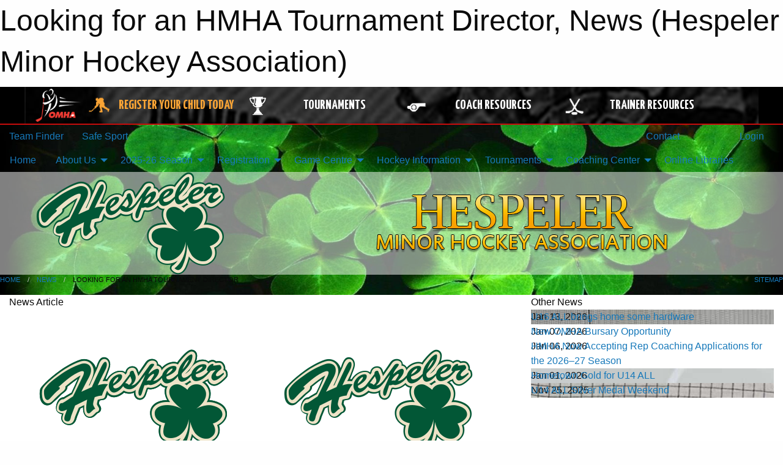

--- FILE ---
content_type: text/html; charset=utf-8
request_url: https://hmha.ca/Articles/13455/Looking_for_an_HMHA_Tournament_Director/
body_size: 10635
content:


<!DOCTYPE html>

<html class="no-js" lang="en">
<head><meta charset="utf-8" /><meta http-equiv="x-ua-compatible" content="ie=edge" /><meta name="viewport" content="width=device-width, initial-scale=1.0" /><link rel="preconnect" href="https://cdnjs.cloudflare.com" /><link rel="dns-prefetch" href="https://cdnjs.cloudflare.com" /><link rel="preconnect" href="https://fonts.gstatic.com" /><link rel="dns-prefetch" href="https://fonts.gstatic.com" /><title>
	News > Looking for an HMHA Tournament Director (Hespeler Minor Hockey Association)
</title><link rel="stylesheet" href="https://fonts.googleapis.com/css2?family=Oswald&amp;family=Roboto&amp;family=Passion+One:wght@700&amp;display=swap" />

    <!-- Compressed CSS -->
    <link rel="stylesheet" href="https://cdnjs.cloudflare.com/ajax/libs/foundation/6.7.5/css/foundation.min.css" /><link rel="stylesheet" href="https://cdnjs.cloudflare.com/ajax/libs/motion-ui/2.0.3/motion-ui.css" />

    <!--load all styles -->
    
  <meta name="keywords" content="minor,hockey,tournament,hespeler,shamrocks,hmha,midget,pee wee,house league,travel,bantam,tyke,chip,cambridge" /><meta name="description" content="hmha.ca powered by MBSportsWeb" />
    <meta property="og:title" content="Looking for an HMHA Tournament Director" />
    <meta property="og:type" content="article" />
    <meta property="og:site_name" content="hmha.ca" />
    <meta property="og:image" content="https://hmha.ca/public/images/common/Hespeler_Logo_400x309.png" />
    <meta property="og:image:width" content="300" />
    <meta property="og:image:height" content="300" />
    <meta property="og:description" content="HMHA Executive are looking for a new Tournament Director to start this season. Please contact Nathan Hillis nathanhmha10@gmail.com if interested.

We are also in need of a member at large. ..." />
    <meta property="og:url" content="https://hmha.ca/Articles/13455/Looking_for_an_HMHA_Tournament_Director/" />




<link rel="stylesheet" href="/assets/responsive/css/networks/omha.min.css">
<link href='//fonts.googleapis.com/css?family=Yanone+Kaffeesatz:700|Open+Sans:800italic' rel='stylesheet' type='text/css'>

<style type="text/css" media="print">
    #omha_banner {
        display: none;
    }
</style>

<style type="text/css">
 body { --D-color-rgb-primary: 0,0,0; --D-color-rgb-secondary: 2,87,54; --D-color-rgb-link: 0,0,0; --D-color-rgb-link-hover: 2,87,54; --D-color-rgb-content-link: 0,0,0; --D-color-rgb-content-link-hover: 2,87,54 }  body { --D-fonts-main: 'Roboto', sans-serif }  body { --D-fonts-headings: 'Oswald', sans-serif }  body { --D-fonts-bold: 'Passion One', cursive }  body { --D-wrapper-max-width: 1200px }  .sitecontainer { background-color: rgb(0,0,0); } @media screen and (min-width: 64em) {  .sitecontainer { background-attachment: fixed; background-image: url('/domains/hmha.ca/bg_page.jpg'); background-position: center top; background-repeat: no-repeat; background-size: cover; } }  .sitecontainer main .wrapper { background-color: rgba(255,255,255,1); }  .bottom-drawer .content { background-color: rgba(255,255,255,1); } #wid7 .row-masthead { background-color: rgba(255,255,255,0.5) }
</style>
<link href="/Domains/hmha.ca/favicon.ico" rel="shortcut icon" /><link href="/assets/responsive/css/public.min.css?v=2025.07.27" type="text/css" rel="stylesheet" media="screen" /><link href="/Utils/Styles.aspx?Mode=Responsive&amp;Version=2024.04.15.20.00.00" type="text/css" rel="stylesheet" media="screen" /><script>var clicky_site_ids = clicky_site_ids || []; clicky_site_ids.push(66358337); var clicky_custom = {};</script>
<script async src="//static.getclicky.com/js"></script>
<script async src="//static.getclicky.com/inc/javascript/video/youtube.js"></script>
</head>
<body>
    
    
  <h1 class="hidden">Looking for an HMHA Tournament Director, News (Hespeler Minor Hockey Association)</h1>

    <form method="post" action="/Articles/13455/Looking_for_an_HMHA_Tournament_Director/" id="frmMain">
<div class="aspNetHidden">
<input type="hidden" name="tlrk_ssm_TSSM" id="tlrk_ssm_TSSM" value="" />
<input type="hidden" name="tlrk_sm_TSM" id="tlrk_sm_TSM" value="" />
<input type="hidden" name="__EVENTTARGET" id="__EVENTTARGET" value="" />
<input type="hidden" name="__EVENTARGUMENT" id="__EVENTARGUMENT" value="" />
<input type="hidden" name="__VIEWSTATE" id="__VIEWSTATE" value="ajhyUH2Jus+IwAcrXhVJtuF4ONCMotahZDZPwrE4KfVfBGU8QEmDH1TuV7hyXdkDqB6E5pGVjnF9d32YzmEoN82N+k2hBCiq37RfpF0ks8sYHsheQRFDVpyyVhkmF62UhINPzX0HxC2GwuvEf8ZPKuo45ZuV3ieNi2Yj7ivP/XIAExbMg2h+6MqD3lPmCp/ynkZwupad1Xm+kxecu954ZQUB/G2cDdft/+AnwgWZZa8/[base64]/3whwaL4JpPQ/kDKOnldcLOxODRHyN+CtOs5lbW5siw==" />
</div>

<script type="text/javascript">
//<![CDATA[
var theForm = document.forms['frmMain'];
if (!theForm) {
    theForm = document.frmMain;
}
function __doPostBack(eventTarget, eventArgument) {
    if (!theForm.onsubmit || (theForm.onsubmit() != false)) {
        theForm.__EVENTTARGET.value = eventTarget;
        theForm.__EVENTARGUMENT.value = eventArgument;
        theForm.submit();
    }
}
//]]>
</script>


<script src="/WebResource.axd?d=pynGkmcFUV13He1Qd6_TZA9iI3m8XEFkNpqoMYO8LuJbzIIzL3XCB_a2bXMZZSLpzkfHIvDD1Tyt8fGKAV9D5g2&amp;t=638901397900000000" type="text/javascript"></script>


<script src="https://ajax.aspnetcdn.com/ajax/4.5.2/1/MicrosoftAjax.js" type="text/javascript"></script>
<script src="https://ajax.aspnetcdn.com/ajax/4.5.2/1/MicrosoftAjaxWebForms.js" type="text/javascript"></script>
<script src="/assets/core/js/web/web.min.js?v=2025.07.27" type="text/javascript"></script>
<script src="https://d2i2wahzwrm1n5.cloudfront.net/ajaxz/2025.2.609/Common/Core.js" type="text/javascript"></script>
<script src="https://d2i2wahzwrm1n5.cloudfront.net/ajaxz/2025.2.609/Ajax/Ajax.js" type="text/javascript"></script>
<div class="aspNetHidden">

	<input type="hidden" name="__VIEWSTATEGENERATOR" id="__VIEWSTATEGENERATOR" value="CA0B0334" />
	<input type="hidden" name="__EVENTVALIDATION" id="__EVENTVALIDATION" value="2V6+QcbPdCf+np+OrpPwEMNKOZdDZQh96zgyew7c1hiTwAyikKzxrEMglg6vu4xcvtzRmmCQIx6jaNS/UsAjH4mzmWUec1eS1CRoR74LmS3UQmTRKplqe8CKknbglIF0" />
</div>
        <script type="text/javascript">
//<![CDATA[
Sys.WebForms.PageRequestManager._initialize('ctl00$tlrk_sm', 'frmMain', ['tctl00$tlrk_ramSU','tlrk_ramSU'], [], [], 90, 'ctl00');
//]]>
</script>

        <!-- 2025.2.609.462 --><div id="tlrk_ramSU">
	<span id="tlrk_ram" style="display:none;"></span>
</div>
        




<div id="omha_banner" style="position:relative; z-index: 1000;">
    <div class="grid-container">
        <div class="grid-x align-middle">
            <div class="cell shrink">
                <a href="http://www.omha.net/" target="_blank" title="Link to OMHA Website" rel="noopener">
                    <img src="//mbswcdn.com/img/omha/network_omha_logo.png" class="omha-logo" alt="OMHA Logo" />
                </a>
            </div>
            <div class="cell auto text-center hide-for-large">
                <button class="dropdown button hollow secondary" style="margin: 0;" type="button" data-open="omha_network_modal">OMHA Digital Network</button>
            </div>
            <div class="cell auto show-for-large">
                <div class="grid-x align-middle align-justify omha-links">
                    <div class="cell auto omha-hover omha-link text-center"><a class="" href="/Register/" target="" rel="noopener" title="Register Your Child Today"><div class="grid-x align-middle"><div class="cell shrink icon"><img src="https://omhaoffice.com/public/images/common/pages/NetworkBanner/hockey_player_yellow.png" alt="Icon for Register Your Child Today" /></div><div class="cell auto text-center"><span style="color: #F9A435;">Register Your Child Today</span></div></div></a></div><div class="cell auto omha-hover omha-link text-center"><a class="" href="https://www.omha.net/findatournament?utm_source=OMHA_Network&utm_medium=rss&utm_campaign=Tournaments" target="_blank" rel="noopener" title="Tournaments"><div class="grid-x align-middle"><div class="cell shrink icon"><img src="https://omhaoffice.com/public/images/common/pages/NetworkBanner/network_tournaments.png" alt="Icon for Tournaments" /></div><div class="cell auto text-center">Tournaments</div></div></a></div><div class="cell auto omha-hover omha-link text-center"><a class="" href="https://www.omha.net/coach?utm_source=OMHA_Network&utm_medium=rss&utm_campaign=Coaches" target="_blank" rel="noopener" title="Coach Resources"><div class="grid-x align-middle"><div class="cell shrink icon"><img src="https://omhaoffice.com/public/images/common/pages/NetworkBanner/network_coach_resources.png" alt="Icon for Coach Resources" /></div><div class="cell auto text-center">Coach Resources</div></div></a></div><div class="cell auto omha-hover omha-link text-center"><a class="" href="https://www.omha.net/trainer?utm_source=OMHA_Network&utm_medium=rss&utm_campaign=Trainers" target="_blank" rel="noopener" title="Trainer Resources"><div class="grid-x align-middle"><div class="cell shrink icon"><img src="https://omhaoffice.com/public/images/common/pages/NetworkBanner/network_clinics.png" alt="Icon for Trainer Resources" /></div><div class="cell auto text-center">Trainer Resources</div></div></a></div>
                </div>
            </div>
            <div class="cell shrink">
                <div class="grid-x small-up-4 large-up-2 text-center social-icons">
                    <div class="cell shrink"><a href="https://www.facebook.com/OntarioMinorHockey" target="_blank" rel="noopener"><i class="fab fa-facebook-square" title="OMHA Facebook Page"></i></a></div>
                    <div class="cell shrink"><a href="https://x.com/HometownHockey" target="_blank" rel="noopener"><i class="fab fa-square-x-twitter" title="OMHA X Account"></i></a></div>
                    <div class="cell shrink"><a href="https://www.youtube.com/user/OntarioMinorHockey" target="_blank" rel="noopener"><i class="fab fa-youtube-square" title="OMHA YouTube Channel"></i></a></div>
                    <div class="cell shrink"><a href="https://instagram.com/ontariominorhockey" target="_blank" rel="noopener"><i class="fab fa-instagram-square" title="OMHA Instagram Page"></i></a></div>
                </div>
            </div>
        </div>
    </div>
    <div class="large reveal" id="omha_network_modal" data-reveal data-v-offset="0">
        <h3 class="h3">
            <img src="//mbswcdn.com/img/omha/network_omha_logo.png" class="omha-logo" alt="OMHA Logo" />
            OMHA Digital Network
        </h3>
        <div class="stacked-for-small button-group hollow secondary expanded"><a class=" button modal-link" href="/Register/" target="" rel="noopener" title="Register Your Child Today"><img src="https://omhaoffice.com/public/images/common/pages/NetworkBanner/hockey_player_yellow.png" alt="Icon for Register Your Child Today" /><span style="color: #F9A435;">Register Your Child Today</span></a><a class=" button modal-link" href="https://www.omha.net/findatournament?utm_source=OMHA_Network&utm_medium=rss&utm_campaign=Tournaments" target="_blank" rel="noopener" title="Tournaments"><img src="https://omhaoffice.com/public/images/common/pages/NetworkBanner/network_tournaments.png" alt="Icon for Tournaments" />Tournaments</a><a class=" button modal-link" href="https://www.omha.net/coach?utm_source=OMHA_Network&utm_medium=rss&utm_campaign=Coaches" target="_blank" rel="noopener" title="Coach Resources"><img src="https://omhaoffice.com/public/images/common/pages/NetworkBanner/network_coach_resources.png" alt="Icon for Coach Resources" />Coach Resources</a><a class=" button modal-link" href="https://www.omha.net/trainer?utm_source=OMHA_Network&utm_medium=rss&utm_campaign=Trainers" target="_blank" rel="noopener" title="Trainer Resources"><img src="https://omhaoffice.com/public/images/common/pages/NetworkBanner/network_clinics.png" alt="Icon for Trainer Resources" />Trainer Resources</a></div>
        <button class="close-button" data-close aria-label="Close modal" type="button">
            <span aria-hidden="true">&times;</span>
        </button>
    </div>
</div>





        
  <div class="sitecontainer"><div id="row4" class="row-outer  not-editable"><div class="row-inner"><div id="wid5"><div class="outer-top-bar"><div class="wrapper row-top-bar"><div class="grid-x grid-padding-x align-middle"><div class="cell shrink show-for-small-only"><div class="cell small-6" data-responsive-toggle="top_bar_links" data-hide-for="medium"><button title="Toggle Top Bar Links" class="menu-icon" type="button" data-toggle></button></div></div><div class="cell shrink"><a href="/Seasons/Current/">Team Finder</a></div><div class="cell shrink"><a href="/SafeSport/">Safe Sport</a></div><div class="cell shrink"><div class="grid-x grid-margin-x"><div class="cell auto"><a href="https://www.facebook.com/HespelerHockey?ref=hl" target="_blank" rel="noopener"><i class="fab fa-facebook" title="Facebook"></i></a></div><div class="cell auto"><a href="https://www.twitter.com/HespelerHockey" target="_blank" rel="noopener"><i class="fab fa-x-twitter" title="Twitter"></i></a></div></div></div><div class="cell auto show-for-medium"><ul class="menu align-right"><li><a href="/Contact/"><i class="fas fa-address-book" title="Contacts"></i>&nbsp;Contact</a></li><li><a href="/Search/"><i class="fas fa-search" title="Search"></i><span class="hide-for-medium">&nbsp;Search</span></a></li></ul></div><div class="cell auto medium-shrink text-right"><ul class="dropdown menu align-right" data-dropdown-menu><li><a href="/Account/Login/?ReturnUrl=%2fArticles%2f13455%2fLooking_for_an_HMHA_Tournament_Director%2f" rel="nofollow"><i class="fas fa-sign-in-alt"></i>&nbsp;Login</a></li></ul></div></div><div id="top_bar_links" class="hide-for-medium" style="display:none;"><ul class="vertical menu"><li><a href="/Contact/"><i class="fas fa-address-book" title="Contacts"></i>&nbsp;Contact</a></li><li><a href="/Search/"><i class="fas fa-search" title="Search"></i><span class="hide-for-medium">&nbsp;Search</span></a></li></ul></div></div></div>
</div></div></div><header id="header" class="hide-for-print"><div id="row10" class="row-outer  not-editable"><div class="row-inner wrapper"><div id="wid11">
</div></div></div><div id="row6" class="row-outer  not-editable"><div class="row-inner wrapper"><div id="wid8">
        <div class="cMain_ctl14-row-menu row-menu org-menu">
            
            <div class="grid-x align-middle">
                
                <nav class="cell auto">
                    <div class="title-bar" data-responsive-toggle="cMain_ctl14_menu" data-hide-for="large">
                        <div class="title-bar-left">
                            
                            <ul class="horizontal menu">
                                
                                <li><a href="/">Home</a></li>
                                
                                <li><a href="/Seasons/Current/">Team Finder</a></li>
                                
                            </ul>
                            
                        </div>
                        <div class="title-bar-right">
                            <div class="title-bar-title" data-toggle="cMain_ctl14_menu">Organization Menu&nbsp;<i class="fas fa-bars"></i></div>
                        </div>
                    </div>
                    <ul id="cMain_ctl14_menu" style="display: none;" class="vertical large-horizontal menu " data-responsive-menu="drilldown large-dropdown" data-back-button='<li class="js-drilldown-back"><a class="sh-menu-back"></a></li>'>
                        <li class="hover-nonfunction"><a href="/">Home</a></li><li class="hover-nonfunction"><a>About Us</a><ul class="menu vertical nested"><li class="hover-nonfunction"><a href="/Contact/1005/">Contact Us</a></li><li class="hover-nonfunction"><a>Executive Board</a><ul class="menu vertical nested"><li class="hover-nonfunction"><a href="/Staff/1003/">Executive Members</a></li><li class="hover-nonfunction"><a>Board Member Position Descriptions</a><ul class="menu vertical nested"><li class="hover-nonfunction"><a href="/Pages/14266/Marketing_Director/">Marketing Director</a></li><li class="hover-nonfunction"><a href="/Pages/1611/Communications_Director/">Communications Director</a></li><li class="hover-nonfunction"><a href="/Pages/1667/Director_of_Hockey_Operations/">Director of Hockey Operations</a></li><li class="hover-nonfunction"><a href="/Pages/1659/Equipment_Director_/">Equipment Director </a></li><li class="hover-nonfunction"><a href="/Pages/1655/Local_League_Director/">Local League Director</a></li><li class="hover-nonfunction"><a href="/Pages/1654/Ice_Scheduler_and_Office_Administrator/">Ice Scheduler and Office Administrator</a></li><li class="hover-nonfunction"><a href="/Pages/7489/Member_at_Large/">Member at Large</a></li><li class="hover-nonfunction"><a href="/Pages/1660/President/">President</a></li><li class="hover-nonfunction"><a href="/Pages/1670/Purchasing_Director_/">Purchasing Director </a></li><li class="hover-nonfunction"><a href="/Pages/1658/Registration_and_Privacy_Director/">Registration and Privacy Director</a></li><li class="hover-nonfunction"><a href="/Pages/1656/Vice_President/">Vice President</a></li></ul></li><li class="hover-nonfunction"><a href="/Pages/1818/Lifetime_Members/">Lifetime Members</a></li></ul></li><li class="hover-nonfunction"><a>History &amp; Achievements</a><ul class="menu vertical nested"><li class="hover-nonfunction"><a href="https://hmha.ca/Public/Documents/HMHA_History.pdf">History</a></li><li class="hover-nonfunction"><a href="/Pages/8566/Past_Championships/">Past Championships</a></li></ul></li><li class="hover-nonfunction"><a>Newsletter</a><ul class="menu vertical nested"><li class="hover-nonfunction"><a href="/Pages/3877/Subscriptions/">Subscriptions</a></li><li class="hover-nonfunction"><a href="http://us7.campaign-archive2.com/home/?u=e0da8f642c5784f19893c0428&id=99cdab0c3e" target="_blank" rel="noopener"><i class="fa fa-external-link-alt"></i>Newsletter Archives</a></li></ul></li></ul></li><li class="hover-nonfunction"><a>2025-26 Season</a><ul class="menu vertical nested"><li class="hover-nonfunction"><a href="/Coaches/16695/">Coaches</a></li><li class="hover-nonfunction"><a href="/Pages/16697/Prep_Phase_Registration/">Prep Phase Registration</a></li><li class="hover-nonfunction"><a href="/Pages/16699/Checking_Clinic_Registration/">Checking Clinic Registration</a></li><li class="hover-nonfunction"><a href="/Pages/16698/Tryout_Information/">Tryout Information</a></li><li class="hover-nonfunction"><a href="/Tryouts/">Tryout &amp; Evaluation Schedules</a></li></ul></li><li class="hover-nonfunction"><a>Registration</a><ul class="menu vertical nested"><li class="hover-nonfunction"><a href="/Pages/3004/Registration_Information/">Registration Information</a></li></ul></li><li class="hover-nonfunction"><a>Game Centre</a><ul class="menu vertical nested"><li class="hover-nonfunction"><a href="/Schedule/">Schedule &amp; Results</a></li><li class="hover-nonfunction"><a href="/Calendar/">Organization Calendar</a></li></ul></li><li class="hover-nonfunction"><a>Hockey Information</a><ul class="menu vertical nested"><li class="hover-nonfunction"><a href="/Pages/7183/U9_and_Under_Program_Information/">U9 &amp; Under Program Information</a></li><li class="hover-nonfunction"><a href="/Pages/16567/Permission_to_Skate/">Permission to Skate</a></li><li class="hover-nonfunction"><a>Local League Program</a><ul class="menu vertical nested"><li class="hover-nonfunction"><a href="/Pages/4714/Local_League_Program/">Local League Program</a></li><li class="hover-nonfunction"><a href="/Pages/12697/Evaluations/">Evaluations</a></li></ul></li></ul></li><li class="hover-nonfunction"><a>Tournaments</a><ul class="menu vertical nested"><li class="hover-nonfunction"><a href="https://sites.google.com/view/hespeler-early-bird/home" target="_blank" rel="noopener"><i class="fa fa-external-link-alt"></i>Hespeler Early Bird</a></li><li class="hover-nonfunction"><a href="https://sites.google.com/view/hespelerclassic/home" target="_blank" rel="noopener"><i class="fa fa-external-link-alt"></i>Hespeler Classic</a></li><li class="hover-nonfunction"><a href="https://sites.google.com/view/hespelerolympics/home" target="_blank" rel="noopener"><i class="fa fa-external-link-alt"></i>Hespeler Olympics</a></li><li class="hover-nonfunction"><a href="https://app.eventconnect.io/events/36361/registration-type/create?nav=hidden" target="_blank" rel="noopener"><i class="fa fa-external-link-alt"></i>Hespeler U9 Full Ice</a></li></ul></li><li class="hover-nonfunction"><a>Coaching Center</a><ul class="menu vertical nested"><li class="hover-nonfunction"><a>Request Forms</a><ul class="menu vertical nested"><li class="hover-nonfunction"><a href="/Forms/1110/Tournament_Request_Form/"><i class="fab fa-wpforms"></i>Tournament Request Form</a></li><li class="hover-nonfunction"><a href="/Forms/1077/Exhibition_Game_Request_Form/"><i class="fab fa-wpforms"></i>Exhibition Game Request Form</a></li><li class="hover-nonfunction"><a href="/Forms/1181/Fundraising_Authorization_Request/"><i class="fab fa-wpforms"></i>Fundraising Authorization Request Form</a></li><li class="hover-nonfunction"><a href="/Forms/4612/Bench_Staff_Expense_Claim_Form/"><i class="fab fa-wpforms"></i>Expense Claim Form</a></li><li class="hover-nonfunction"><a href="/Forms/4706/Team_Development_Claim_Form/"><i class="fab fa-wpforms"></i>Team Development Claim Form</a></li></ul></li><li class="hover-nonfunction"><a href="/Availabilities/4717/">Available Ice Times</a></li><li class="hover-nonfunction"><a href="/Pages/8565/Coaching_Resources/">Coaching Resources</a></li><li class="hover-nonfunction"><a href="https://www.omha.net/coach" target="_blank" rel="noopener"><i class="fa fa-external-link-alt"></i>Coaching Qualification Requirements</a></li><li class="hover-nonfunction"><a href="/Libraries/10915/Electronic_Game_Sheets/">Electronic Game Sheet Info</a></li><li class="hover-nonfunction"><a href="/Help/5331/">Team Webmaster Help</a></li><li class="hover-nonfunction"><a href="https://www.ohf.on.ca/risk-management/ohf-vulnerable-sector-checks" target="_blank" rel="noopener"><i class="fa fa-external-link-alt"></i>Vulnerable Sector Checks</a></li></ul></li><li class="hover-nonfunction"><a href="/Libraries/">Online Libraries</a></li>
                    </ul>
                </nav>
            </div>
            
        </div>
        </div><div id="wid7"><div class="cMain_ctl17-row-masthead row-masthead"><div class="grid-x align-middle text-center"><div class="cell small-4"><a href="/"><img class="contained-image" src="/domains/hmha.ca/logo.png" alt="Main Logo" /></a></div><div class="cell small-8"><img class="contained-image" src="/domains/hmha.ca/bg_header.png" alt="Banner Image" /></div></div></div>
</div><div id="wid9"></div></div></div><div id="row12" class="row-outer  not-editable"><div class="row-inner wrapper"><div id="wid13">
<div class="cMain_ctl25-row-breadcrumb row-breadcrumb">
    <div class="grid-x"><div class="cell auto"><nav aria-label="You are here:" role="navigation"><ul class="breadcrumbs"><li><a href="/" title="Main Home Page">Home</a></li><li><a href="/Articles/" title="List of News">News</a></li><li>Looking for an HMHA Tournament Director</li></ul></nav></div><div class="cell shrink"><ul class="breadcrumbs"><li><a href="/Sitemap/" title="Go to the sitemap page for this website"><i class="fas fa-sitemap"></i><span class="show-for-large">&nbsp;Sitemap</span></a></li></ul></div></div>
</div>
</div></div></div></header><main id="main"><div class="wrapper"><div id="row17" class="row-outer"><div class="row-inner"><div id="wid18"></div></div></div><div id="row21" class="row-outer"><div class="row-inner"><div id="wid22"></div></div></div><div id="row1" class="row-outer"><div class="row-inner"><div class="grid-x grid-padding-x"><div id="row1col2" class="cell small-12 medium-12 large-12 "><div id="wid3">
<div class="cMain_ctl44-outer widget">
    <div class="grid-x grid-padding-x"><div class="cell large-8"><div class="heading-4-wrapper"><div class="heading-4"><span class="pre"></span><span class="text">News Article</span><span class="suf"></span></div></div><div class="article-full content-block"><div class="article-image" style="background-image: url('/public/images/common/Hespeler_Logo_400x309.png')"><div><img src="/public/images/common/Hespeler_Logo_400x309.png" alt="News Article Image" /></div></div><div class="article-contents"><div class="article-context">Aug 30, 2022 | Jessica Belovari-Tedford | 514 views</div><div class="article-title">Looking for an HMHA Tournament Director</div><div class="social-sharing button-group"><a class="button bg-twitter" href="https://twitter.com/share?text=Looking+for+an+HMHA+Tournament+Director&amp;url=https://hmha.ca/Articles/13455/Looking_for_an_HMHA_Tournament_Director/" target="_blank" aria-label="Share story on Twitter"><i class="fab fa-x-twitter"></i></a><a class="button bg-facebook" href="https://www.facebook.com/sharer.php?u=https://hmha.ca/Articles/13455/Looking_for_an_HMHA_Tournament_Director/&amp;p[title]=Looking+for+an+HMHA+Tournament+Director" target="_blank" aria-label="Share story on Facebook"><i class="fab fa-facebook"></i></a><a class="button bg-email" href="/cdn-cgi/l/email-protection#efd08d808b96d2879b9b9f9cd5c0c08782878ec18c8ec0ae9d9b868c838a9cc0dedcdbdadac0a3808084868188b089809db08e81b0a7a2a7aeb0bb809a9d818e828a819bb0ab869d8a8c9b809dc0" target="_blank" aria-label="Email story"><i class="fa fa-envelope"></i></a><a class="button bg-pinterest" href="https://pinterest.com/pin/create/button/?url=https://hmha.ca/Articles/13455/Looking_for_an_HMHA_Tournament_Director/&amp;media=https://hmha.ca/public/images/common/Hespeler_Logo_400x309.png&amp;description=Looking+for+an+HMHA+Tournament+Director" target="_blank" aria-label="Pin story on Pinterest"><i class="fab fa-pinterest"></i></a><a class="button bg-linkedin" href="https://www.linkedin.com/sharing/share-offsite/?url=https://hmha.ca/Articles/13455/Looking_for_an_HMHA_Tournament_Director/" target="_blank" aria-label="Share story on LinkedIn"><i class="fab fa-linkedin"></i></a></div><div class="article-details">HMHA Executive are looking&nbsp;for a new Tournament Director to start this season. Please contact&nbsp;Nathan Hillis <a href="/cdn-cgi/l/email-protection" class="__cf_email__" data-cfemail="553b34213d343b3d383d346465153238343c397b363a38">[email&#160;protected]</a> if interested.<br />
<br />
We are also in need of a member at large. Volunteers are necessary to make the association run. Please think of joining us and supporting the kids.&nbsp;<br /><br />.</div></div></div><div class="spacer2x"></div></div><div class="cell large-4"><div class="heading-4-wrapper"><div class="heading-4"><span class="pre"></span><span class="text">Other News</span><span class="suf"></span></div></div><div class="carousel-row-wrapper"><div class="grid-x small-up-1 medium-up-2 large-up-1 carousel-row news always-show grid-list"><div class="carousel-item cell"><div class="content" style="background-image: url('/public/images/common/articles/3F032E96-EF9A-43C5-BBFF-1D886C597BD9.JPG');"><div class="outer"><div class="inner grid-y" style="background-image: url('/public/images/common/articles/3F032E96-EF9A-43C5-BBFF-1D886C597BD9.JPG');"><div class="cell auto"><div class="submitted-date">Jan 13, 2026</div></div><div class="cell shrink overlay"><div class="synopsis"><div class="title font-heading"><a href="/Articles/18033/U16_ALL_brings_home_some_hardware/" title="read more of this item" rel="nofollow">U16 ALL brings home some hardware</a></div></div></div></div></div></div></div><div class="carousel-item cell"><div class="content" style="background-image: url('/public/images/common/Hespeler_Logo_400x309.png');"><div class="outer"><div class="inner grid-y" style="background-image: url('/public/images/common/Hespeler_Logo_400x309.png');"><div class="cell auto"><div class="submitted-date">Jan 07, 2026</div></div><div class="cell shrink overlay"><div class="synopsis"><div class="title font-heading"><a href="/Articles/18029/New_OMHA_Bursary_Opportunity/" title="read more of this item" rel="nofollow">New OMHA Bursary Opportunity</a></div></div></div></div></div></div></div><div class="carousel-item cell"><div class="content" style="background-image: url('/public/images/common/Hespeler_Logo_400x309.png');"><div class="outer"><div class="inner grid-y" style="background-image: url('/public/images/common/Hespeler_Logo_400x309.png');"><div class="cell auto"><div class="submitted-date">Jan 06, 2026</div></div><div class="cell shrink overlay"><div class="synopsis"><div class="title font-heading"><a href="/Articles/18024/HMHA_Now_Accepting_Rep_Coaching_Applications_for_the_2026–27_Season/" title="read more of this item" rel="nofollow">HMHA Now Accepting Rep Coaching Applications for the 2026–27 Season</a></div></div></div></div></div></div></div><div class="carousel-item cell"><div class="content" style="background-image: url('/public/images/common/articles/image0.jpeg');"><div class="outer"><div class="inner grid-y" style="background-image: url('/public/images/common/articles/image0.jpeg');"><div class="cell auto"><div class="submitted-date">Jan 01, 2026</div></div><div class="cell shrink overlay"><div class="synopsis"><div class="title font-heading"><a href="/Articles/18007/Hometown_Gold_for_U14_ALL/" title="read more of this item" rel="nofollow">Hometown Gold for U14 ALL</a></div></div></div></div></div></div></div><div class="carousel-item cell"><div class="content" style="background-image: url('/public/images/common/articles/U14ALL_silver.jpeg');"><div class="outer"><div class="inner grid-y" style="background-image: url('/public/images/common/articles/U14ALL_silver.jpeg');"><div class="cell auto"><div class="submitted-date">Nov 25, 2025</div></div><div class="cell shrink overlay"><div class="synopsis"><div class="title font-heading"><a href="/Articles/17941/U14_ALL_Silver_Medal_Weekend/" title="read more of this item" rel="nofollow">U14 ALL Silver Medal Weekend</a></div></div></div></div></div></div></div></div></div></div></div><div class="spacer2x"></div><div class="heading-4-wrapper"><div class="heading-4"><span class="pre"></span><span class="text">Sponsors</span><span class="suf"></span></div></div><div class="grid-x linked-logos small-up-2 medium-up-3 large-up-4">
<div class="cell linked-logo hover-function text-center"><div class="relativebox"><div class="hover-overlay grid-y align-middle"><div class="cell link"><a class="button themed inverse" href="https://tmmc.ca/en/?utm_source=sponsors&utm_medium=web&utm_campaign=article-page" target="_blank" rel="noopener">Visit Website</a></div><div class="cell info"></div></div><div class="content hover-function-links" style="background-image: url('/public/images/common/sponsors/TMMC_LogoFile.jpg');"><div class="outer"><div class="inner grid-y"><div class="cell auto"><img src="/public/images/common/sponsors/TMMC_LogoFile.jpg" alt="Toyota (TMMC)" /></div><div class="cell shrink overlay"><div class="name">Toyota (TMMC)</div></div></div></div></div></div></div><div class="cell linked-logo hover-function text-center"><div class="relativebox"><div class="hover-overlay grid-y align-middle"><div class="cell link"><a class="button themed inverse" href="https://www.instagram.com/fraserlanecarpentry?igsh=OW04cHFlNGkybDY1&utm_source=sponsors&utm_medium=web&utm_campaign=article-page" target="_blank" rel="noopener">Visit Website</a></div><div class="cell info"></div></div><div class="content hover-function-links" style="background-image: url('/public/images/common/sponsors/Fraser_Lane_Carpentry.jpeg');"><div class="outer"><div class="inner grid-y"><div class="cell auto"><img src="/public/images/common/sponsors/Fraser_Lane_Carpentry.jpeg" alt="Fraser Lane Carpentry" /></div><div class="cell shrink overlay"><div class="name">Fraser Lane Carpentry</div></div></div></div></div></div></div><div class="cell linked-logo hover-function text-center"><div class="relativebox"><div class="hover-overlay grid-y align-middle"><div class="cell link"><a class="button themed inverse" href="http://www.legion.ca?utm_source=sponsors&utm_medium=web&utm_campaign=article-page" target="_blank" rel="noopener">Visit Website</a></div><div class="cell info"></div></div><div class="content hover-function-links" style="background-image: url('/public/images/common/LegionLogo-1024x462.gif');"><div class="outer"><div class="inner grid-y"><div class="cell auto"><img src="/public/images/common/LegionLogo-1024x462.gif" alt="Hespeler Legion Branch 272" /></div><div class="cell shrink overlay"><div class="name">Hespeler Legion Branch 272</div></div></div></div></div></div></div><div class="cell linked-logo hover-function text-center"><div class="relativebox"><div class="content hover-function-links" style="background-image: url('/public/images/common/sponsors/Optimist2024.jpg');"><div class="outer"><div class="inner grid-y"><div class="cell auto"><img src="/public/images/common/sponsors/Optimist2024.jpg" alt="Optimist Club of Cambridge" /></div><div class="cell shrink overlay"><div class="name">Optimist Club of Cambridge</div></div></div></div></div></div></div><div class="cell linked-logo hover-function text-center"><div class="relativebox"><div class="hover-overlay grid-y align-middle"><div class="cell link"><a class="button themed inverse" href="http://www.cambridgebingo.com/?utm_source=sponsors&utm_medium=web&utm_campaign=article-page" target="_blank" rel="noopener">Visit Website</a></div><div class="cell info"><a class="button themed inverse" data-open="ap-sponsorssponsor-11912-about-reveal"><i class="fa fa-info-circle fa-lg"></i> More Info</a></div></div><div class="content hover-function-links" style="background-image: url('/public/images/common/sponsors/CBGC-Logo-page-001.jpg');"><div class="outer"><div class="inner grid-y"><div class="cell auto"><img src="/public/images/common/sponsors/CBGC-Logo-page-001.jpg" alt="Cambridge Bingo & Gaming Centre" /></div><div class="cell shrink overlay"><div class="name">Cambridge Bingo & Gaming Centre</div></div></div></div></div></div></div><div class="reveal" id="ap-sponsorssponsor-11912-about-reveal" data-reveal><h5>Cambridge Bingo & Gaming Centre</h5>Cambridge Bingo & Gaming Centre and Hespeler Minor Hockey Association, partners since 2013.<button class="close-button" data-close aria-label="Close modal" type="button"><span aria-hidden="true">&times;</span></button></div><div class="cell linked-logo hover-function text-center"><div class="relativebox"><div class="hover-overlay grid-y align-middle"><div class="cell link"><a class="button themed inverse" href="https://www.shopallteam.com/?utm_source=sponsors&utm_medium=web&utm_campaign=article-page" target="_blank" rel="noopener">Visit Website</a></div><div class="cell info"></div></div><div class="content hover-function-links" style="background-image: url('/public/images/common/sponsors/AllTeamSports.jpg');"><div class="outer"><div class="inner grid-y"><div class="cell auto"><img src="/public/images/common/sponsors/AllTeamSports.jpg" alt="All Team Sports" /></div><div class="cell shrink overlay"><div class="name">All Team Sports</div></div></div></div></div></div></div></div>

</div>
</div></div></div></div></div><div id="row19" class="row-outer"><div class="row-inner"><div id="wid20"></div></div></div></div></main><footer id="footer" class="hide-for-print"><div id="row14" class="row-outer  not-editable"><div class="row-inner wrapper"><div id="wid15">
    <div class="cMain_ctl58-row-footer row-footer">
        <div class="grid-x"><div class="cell medium-6"><div class="sportsheadz"><div class="grid-x"><div class="cell small-6 text-center sh-logo"><a href="/App/" rel="noopener" title="More information about the Sportsheadz App"><img src="https://mbswcdn.com/img/sportsheadz/go-mobile.png" alt="Sportsheadz Go Mobile!" /></a></div><div class="cell small-6"><h3>Get Mobile!</h3><p>Download our mobile app to stay up to date on all the latest scores, stats, and schedules</p><div class="app-store-links"><div class="cell"><a href="/App/" rel="noopener" title="More information about the Sportsheadz App"><img src="https://mbswcdn.com/img/sportsheadz/appstorebadge-300x102.png" alt="Apple App Store" /></a></div><div class="cell"><a href="/App/" rel="noopener" title="More information about the Sportsheadz App"><img src="https://mbswcdn.com/img/sportsheadz/google-play-badge-1-300x92.png" alt="Google Play Store" /></a></div></div></div></div></div></div><div class="cell medium-6"><div class="contact"><h3>Contact Us</h3>Visit our <a href="/Contact">Contact</a> page for more contact details.</div></div></div>
    </div>
</div><div id="wid16">

<div class="cMain_ctl61-outer">
    <div class="row-footer-terms">
        <div class="grid-x grid-padding-x grid-padding-y">
            <div class="cell">
                <ul class="menu align-center">
                    <li><a href="https://mail.mbsportsweb.ca/" rel="nofollow">Webmail</a></li>
                    <li id="cMain_ctl61_li_safesport"><a href="/SafeSport/">Safe Sport</a></li>
                    <li><a href="/Privacy-Policy/">Privacy Policy</a></li>
                    <li><a href="/Terms-Of-Use/">Terms of Use</a></li>
                    <li><a href="/Help/">Website Help</a></li>
                    <li><a href="/Sitemap/">Sitemap</a></li>
                    <li><a href="/Contact/">Contact</a></li>
                    <li><a href="/Subscribe/">Subscribe</a></li>
                </ul>
            </div>
        </div>
    </div>
</div>
</div></div></div></footer></div>
  
  
  

        
        
        <input type="hidden" name="ctl00$hfCmd" id="hfCmd" />
        <script data-cfasync="false" src="/cdn-cgi/scripts/5c5dd728/cloudflare-static/email-decode.min.js"></script><script type="text/javascript">
            //<![CDATA[
            function get_HFID() { return "hfCmd"; }
            function toggleBio(eLink, eBio) { if (document.getElementById(eBio).style.display == 'none') { document.getElementById(eLink).innerHTML = 'Hide Bio'; document.getElementById(eBio).style.display = 'block'; } else { document.getElementById(eLink).innerHTML = 'Show Bio'; document.getElementById(eBio).style.display = 'none'; } }
            function get_WinHeight() { var h = (typeof window.innerHeight != 'undefined' ? window.innerHeight : document.body.offsetHeight); return h; }
            function get_WinWidth() { var w = (typeof window.innerWidth != 'undefined' ? window.innerWidth : document.body.offsetWidth); return w; }
            function StopPropagation(e) { e.cancelBubble = true; if (e.stopPropagation) { e.stopPropagation(); } }
            function set_cmd(n) { var t = $get(get_HFID()); t.value = n, __doPostBack(get_HFID(), "") }
            function set_cookie(n, t, i) { var r = new Date; r.setDate(r.getDate() + i), document.cookie = n + "=" + escape(t) + ";expires=" + r.toUTCString() + ";path=/;SameSite=Strict"; }
            function get_cookie(n) { var t, i; if (document.cookie.length > 0) { t = document.cookie.indexOf(n + "="); if (t != -1) return t = t + n.length + 1, i = document.cookie.indexOf(";", t), i == -1 && (i = document.cookie.length), unescape(document.cookie.substring(t, i)) } return "" }
            function Track(goal_name) { if (typeof (clicky) != "undefined") { clicky.goal(goal_name); } }
                //]]>
        </script>
    

<script type="text/javascript">
//<![CDATA[
window.__TsmHiddenField = $get('tlrk_sm_TSM');Sys.Application.add_init(function() {
    $create(Telerik.Web.UI.RadAjaxManager, {"_updatePanels":"","ajaxSettings":[],"clientEvents":{OnRequestStart:"",OnResponseEnd:""},"defaultLoadingPanelID":"","enableAJAX":true,"enableHistory":false,"links":[],"styles":[],"uniqueID":"ctl00$tlrk_ram","updatePanelsRenderMode":0}, null, null, $get("tlrk_ram"));
});
//]]>
</script>
</form>

    <script src="https://cdnjs.cloudflare.com/ajax/libs/jquery/3.6.0/jquery.min.js"></script>
    <script src="https://cdnjs.cloudflare.com/ajax/libs/what-input/5.2.12/what-input.min.js"></script>
    <!-- Compressed JavaScript -->
    <script src="https://cdnjs.cloudflare.com/ajax/libs/foundation/6.7.5/js/foundation.min.js"></script>
    <!-- Slick Carousel Compressed JavaScript -->
    <script src="/assets/responsive/js/slick.min.js?v=2025.07.27"></script>

    <script>
        $(document).foundation();

        $(".sh-menu-back").each(function () {
            var backTxt = $(this).parent().closest(".is-drilldown-submenu-parent").find("> a").text();
            $(this).text(backTxt);
        });

        $(".hover-nonfunction").on("mouseenter", function () { $(this).addClass("hover"); });
        $(".hover-nonfunction").on("mouseleave", function () { $(this).removeClass("hover"); });
        $(".hover-function").on("mouseenter touchstart", function () { $(this).addClass("hover"); setTimeout(function () { $(".hover-function.hover .hover-function-links").css("pointer-events", "auto"); }, 100); });
        $(".hover-function").on("mouseleave touchmove", function () { $(".hover-function.hover .hover-function-links").css("pointer-events", "none"); $(this).removeClass("hover"); });

        function filteritems(containerid, item_css, css_to_show) {
            if (css_to_show == "") {
                $("#" + containerid + " ." + item_css).fadeIn();
            } else {
                $("#" + containerid + " ." + item_css).hide();
                $("#" + containerid + " ." + item_css + "." + css_to_show).fadeIn();
            }
        }

    </script>

    

    <script type="text/javascript">
 var alt_title = $("h1.hidden").html(); if(alt_title != "") { clicky_custom.title = alt_title; }
</script>


    

<script defer src="https://static.cloudflareinsights.com/beacon.min.js/vcd15cbe7772f49c399c6a5babf22c1241717689176015" integrity="sha512-ZpsOmlRQV6y907TI0dKBHq9Md29nnaEIPlkf84rnaERnq6zvWvPUqr2ft8M1aS28oN72PdrCzSjY4U6VaAw1EQ==" data-cf-beacon='{"version":"2024.11.0","token":"bc46e88d050145fb870714d811a8ee1f","r":1,"server_timing":{"name":{"cfCacheStatus":true,"cfEdge":true,"cfExtPri":true,"cfL4":true,"cfOrigin":true,"cfSpeedBrain":true},"location_startswith":null}}' crossorigin="anonymous"></script>
</body>
</html>
